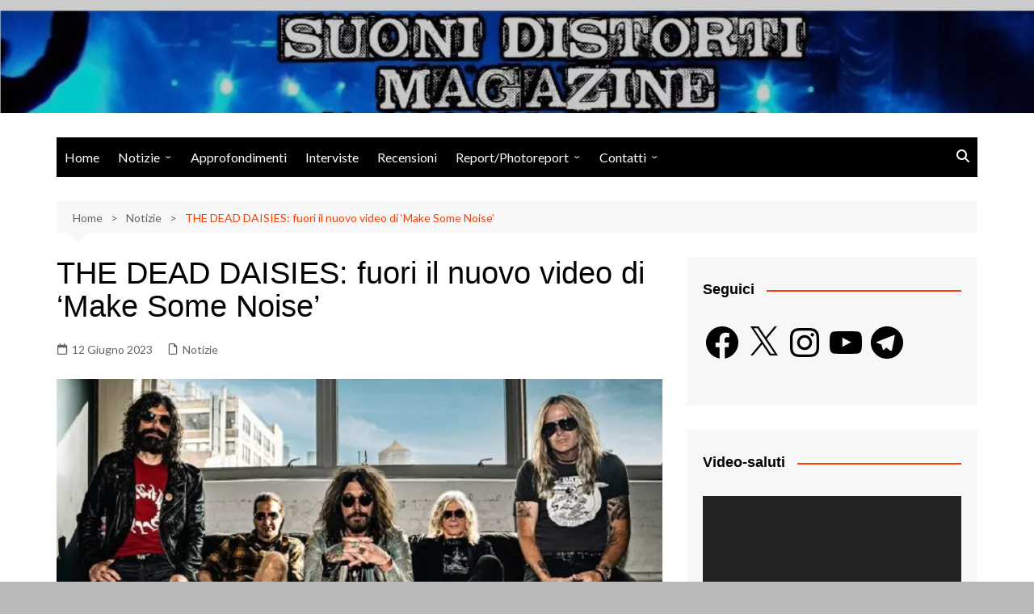

--- FILE ---
content_type: text/html; charset=utf-8
request_url: https://www.google.com/recaptcha/api2/aframe
body_size: 263
content:
<!DOCTYPE HTML><html><head><meta http-equiv="content-type" content="text/html; charset=UTF-8"></head><body><script nonce="puMzPvuEe-wqyeaOeadJbg">/** Anti-fraud and anti-abuse applications only. See google.com/recaptcha */ try{var clients={'sodar':'https://pagead2.googlesyndication.com/pagead/sodar?'};window.addEventListener("message",function(a){try{if(a.source===window.parent){var b=JSON.parse(a.data);var c=clients[b['id']];if(c){var d=document.createElement('img');d.src=c+b['params']+'&rc='+(localStorage.getItem("rc::a")?sessionStorage.getItem("rc::b"):"");window.document.body.appendChild(d);sessionStorage.setItem("rc::e",parseInt(sessionStorage.getItem("rc::e")||0)+1);localStorage.setItem("rc::h",'1769304322052');}}}catch(b){}});window.parent.postMessage("_grecaptcha_ready", "*");}catch(b){}</script></body></html>